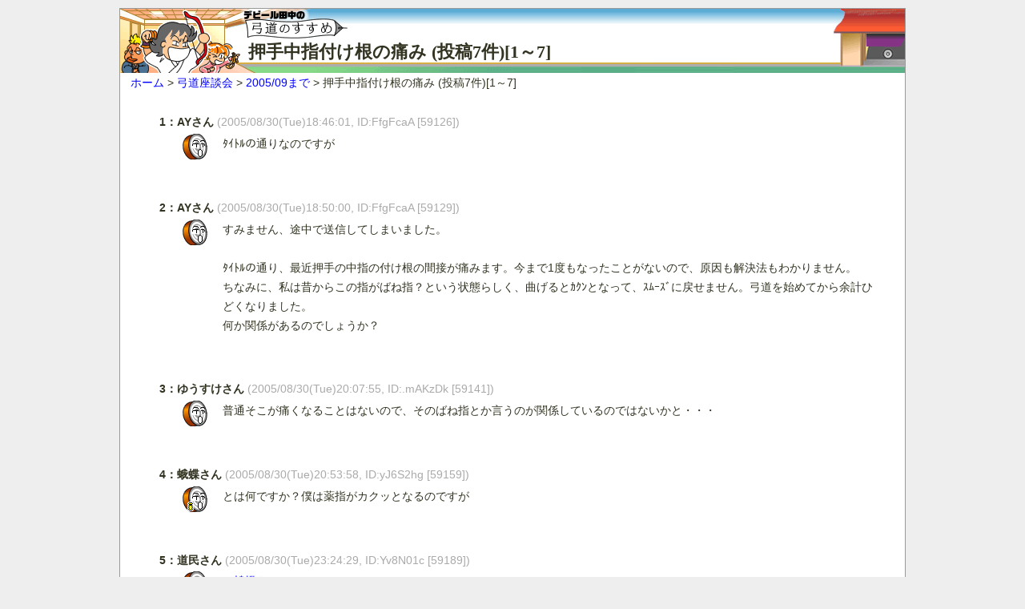

--- FILE ---
content_type: text/html
request_url: http://ecoecoman.com/kyudo/bbs200509/2005083018460195.html
body_size: 1993
content:
<!DOCTYPE html PUBLIC "-//W3C//DTD XHTML Basic 1.1//EN" "http://www.w3.org/TR/xhtml-basic/xhtml-basic11.dtd">
<html xmlns="http://www.w3.org/1999/xhtml" xml:lang="ja">
<head>
  <meta http-equiv="Content-Type" content="text/html; charset=shift_jis" />
  <meta http-equiv="Content-Script-Type" content="text/javascript" />
  <meta name="viewport" content="width=device-width, initial-scale=1.0">
  <title>押手中指付け根の痛み (投稿7件)[1～7]</title>
  <link rel="shortcut icon" type="image/x-icon" href="https://ecoecoman.com/kyudo/devi.ico" />
  <link rel="stylesheet" type="text/css" href="https://ecoecoman.com/kyudo/css2/print.css" media="print" />
  <link rel="stylesheet" type="text/css" href="https://ecoecoman.com/kyudo/css2/common.css" media="screen" title="Page" />
  <link rel="stylesheet" type="text/css" href="https://ecoecoman.com/kyudo/css2/handheld.css" media="handheld" />
  <link rel="alternate" media="handheld" href="" />
  <script src="https://ecoecoman.com/kyudo/js/drawimages.js" type="text/javascript"></script>
  <!-- Google tag (gtag.js) -->
  <script async src="https://www.googletagmanager.com/gtag/js?id=G-XHE3GMB0E3"></script>
  <script>
    window.dataLayer = window.dataLayer || [];
    function gtag(){dataLayer.push(arguments);}
    gtag('js', new Date());

    gtag('config', 'G-XHE3GMB0E3');
  </script>
</head>
<body id="bbs">
  <h1>押手中指付け根の痛み (投稿7件)[1～7]</h1>
  <hr />

  <dl>
    <dt>1：AYさん  <span class="user_info">(2005/08/30(Tue)18:46:01, ID:FfgFcaA [59126])</span></dt>
    <dd class="mato_talk">ﾀｲﾄﾙの通りなのですが<br /><br /></dd>
    <dt>2：AYさん  <span class="user_info">(2005/08/30(Tue)18:50:00, ID:FfgFcaA [59129])</span></dt>
    <dd class="mato_talk">すみません、途中で送信してしまいました。<br /><br />ﾀｲﾄﾙの通り、最近押手の中指の付け根の間接が痛みます。今まで1度もなったことがないので、原因も解決法もわかりません。<br />ちなみに、私は昔からこの指がばね指？という状態らしく、曲げるとｶｸﾝとなって、ｽﾑｰｽﾞに戻せません。弓道を始めてから余計ひどくなりました。<br />何か関係があるのでしょうか？<br /><br /></dd>
    <dt>3：ゆうすけさん  <span class="user_info">(2005/08/30(Tue)20:07:55, ID:.mAKzDk [59141])</span></dt>
    <dd class="mato_talk">普通そこが痛くなることはないので、そのばね指とか言うのが関係しているのではないかと・・・<br /><br /></dd>
    <dt>4：蛾蝶さん  <span class="user_info">(2005/08/30(Tue)20:53:58, ID:yJ6S2hg [59159])</span></dt>
    <dd class="mato_i">とは何ですか？僕は薬指がカクッとなるのですが<br /><br /></dd>
    <dt>5：道民さん  <span class="user_info">(2005/08/30(Tue)23:24:29, ID:Yv8N01c [59189])</span></dt>
    <dd class="mato_sma"><span class="reference">＞蛾蝶さん</span><br />　ばね指というのは、指を曲げようとした時に、ふつうの指ならばしなやかに曲がっていくのが、途中でかくんと曲がることだったと思います。<br /><span class="reference">＞AYさん</span><br />　知り合い（違う大学）が弓道を始めてバネ指になりました。その人に話を聞いたら、手の内に力が入りすぎていてなったそうです。そこら辺はいかがでしょうか？<br />　<br />　<br /><br /></dd>
    <dt>6：蛾蝶さん  <span class="user_info">(2005/08/30(Tue)23:38:14, ID:uGgZvGI [59194])</span></dt>
    <dd class="mato_i">僕は時々薬指がカクッとなります。なるときというのは矢張り手の内に過剰に力が入っていた次の日になっていた気がします。手の内の作り方、力みの抜き方を工夫されてみてはいかがでしょうか？<br /><span class="reference">&gt;道民様</span><br />ご説明誠にありがとうございます。僕は時々薬指がバネ指のようです。<br /><br /></dd>
    <dt>7：AYさん  <span class="user_info">(2005/08/31(Wed)00:07:14, ID:iO7VnC6 [59202])</span></dt>
    <dd class="mato_talk">みなさん、返信ありがとうございます。<br />昔から力む癖はあったのですが、6年目にして初めてなったので戸惑いました。<br />でも手の内の作り方にちょっと心当たりがあるので、明日試してみたいと思います。<br />ありがとうございました。<br /><br /></dd>
    
  </dl>
  <hr />
	
	<ul class="sectionmenu">
	　<li>固定リンク：https://ecoecoman.com/kyudo/bbs200509/2005083018460195.html</li>
	</ul>
  <p id="topicpass">
    <a href="https://ecoecoman.com/kyudo/">ホーム</a> &gt;
    <a href="https://ecoecoman.com/kyudo/bbs/">弓道座談会</a> &gt;
    <a href="https://ecoecoman.com/kyudo/bbs200509/">2005/09まで</a> &gt;
    押手中指付け根の痛み (投稿7件)[1～7]
  </p>
  
  <address>
    (c)デビール田中 : <a href="https://ecoecoman.com/kyudo/mail.html">問い合わせ</a>
  </address>
</body>
</html>



--- FILE ---
content_type: text/css
request_url: https://ecoecoman.com/kyudo/css2/common.css
body_size: 12730
content:
/*
body（章）
   |---h1第1章のタイトル（1HTMLに1つ）
   |---hr：タイトル下に区切り線
   |
   |---div（第1節：1-1）
   |      |---h2■第1節タイトル（body直下のdiv単位に1つ）
   |      |---div（第1項：1-1-1）
   |      |      |---h3：第1項タイトル（div直下のdiv単位に1つ）
   |      |      |---p：段落他
   |      |---div（第2項：1-1-2）
   |      |      |---…
   |      |---p段落他
   |      |
   |      |---ul.navi：項毎のナビゲーション
   |      |---ul.sectionmenu：項毎のナビゲーション
   |
   |---hr：節の区切り毎に区切り線
   |
   |---div（第2節：1-2）
   |      |---…
   |---hr：節の区切り毎に区切り線
   |---p：段落他
   |
   |---ul.navi：章毎のナビゲーション
   |---hr：フッター部分の区切り線
   |---ul.sectionmenu：項毎のナビゲーション
   |---ul.topicpass：パンくずリスト
   |---ul.date：更新履歴
   |---address：著作権表示/連絡先など
*/

/* ------------------------------------------------------------------ */
/* ---- 設定のクリア ------------------------------------------------ */
/* ------------------------------------------------------------------ */
*{
	padding: 0px;
	margin: 0px;
	font-style: normal;
	font-variant: normal;
	font-weight: normal;
	text-decoration: none;
}
/* input周りのborderもクリアされてしまうために、画像・オブジェクトのみ適用 */
img, object{
	border: none;
}

/* ------------------------------------------------------------------ */
/* ---- 基本構造 ---------------------------------------------------- */
/* ------------------------------------------------------------------ */
/* saple{		padding:	top[em] rigth[%] bottom[em] left[%];
				margin: 	top[em] rigth[%] bottom[em] left[%];	}*/
html{
margin:0px auto;}

body{											max-width:980px; /* margin: 10px 10% 200px 10%; */ margin: 10px auto 200px auto;}
/* body{											margin: 0%;} */
div{											margin: 0em 5% 4em 5%;}
div div{									margin: 0em 1em 2em 1em;}
blockquote {							margin: 0em 1em 2em 1em;}
p, form{									margin: 1em 1em 1em 5%;}
th,td,input,textarea {																				padding: 2px 5px 2px 5px;}
ul, ol{										margin: 1em 1em 1em 1em;}
li{												margin: 0em 0% 0em 2em;}
dl ul,
dl ol,
li ul,
li ol{										margin: 0em 0em 0em 5%;}
dl{												margin: 1em 1em 1em 5%;}
dt{												margin: 0.2em 0% 0.2em 0%;
				clear: right;}
dd{												margin: 0.2em 0% 1.2em 2em;}
p img, 
p object,
dd img, 
dd object {		float: right;}
address{									margin: 0em -1px -1px -1px;		padding: 0.5em 0px 0px 0px;		
													clear: both;	text-align: right;}
h1{			position: relative;
				height: 30px;					width: auto;
													margin: 0em 0% 1.5em 0%;			padding: 40px 80px 10px 160px;
				overflow: hidden;}
h2{												margin: 0em;									padding: 15px 30px 12px 5px;}
h3{												margin: 0em;									padding: 10px 30px 10px 5px;}
cite {			padding: 0.5em 2% 0.5em 2%;
				display: block;}
hr{			border: 1px solid #FFFFFF;
				clear: both;}

/* ------------------------------------------------------------------ */
/* ---- 検索部分のフォーマット -------------------------------------- */
/* ------------------------------------------------------------------ */

form.search {
	padding: 3px;	margin: 0em;
	border-top: 1px solid #999999;
	border-bottom: 1px solid #999999;
	text-align: center;
	background: #EEEEEE;
}
form.search p {
	margin:0em;
}
form.bbssearch {
	text-align: center;
}
/* ------------------------------------------------------------------ */
/* ---- 1枚画像の中央配置フォーマット ------------------------------- */
/* ------------------------------------------------------------------ */

p.illust {
	text-align: center;
}
p.illust img,
p.illust object{
	float: none;
	margin: 0em auto;
}
/* ------------------------------------------------------------------ */
/* ---- 複数画像のタイル配置フォーマット ---------------------------- */
/* ------------------------------------------------------------------ */
ul.figure {
	padding: 0px;
	margin: 1em 0px;
}
ul.figure li {
	position: relative;
	float: left;
	padding: 1em 0px 2em 0px;
	margin: 0px;
	display: block;
	text-align: center;
}

/* ------------------------------------------------------------------ */
/* ---- パンくずリスト ---------------------------------------------- */
/* ------------------------------------------------------------------ */
p#topicpass {
	position: absolute;
	top: 91px;
	/* left:10%; */
	left:auto;
	width: auto;
	margin: 0px;
	padding: 0em 0px 0px 1%;
}

p#language {
	position: absolute;
	top: 91px;
	width: 100%;
	right:auto;
	max-width:980px;
	margin: 0em auto;
	text-align: right;
}
	
p#language a{padding: 0em 15px 0em 0%;}
p#language a#english{
	background: url(../image/lang_en.gif) right center no-repeat;}
p#language a#japanese{
	background: url(../image/lang_ja.gif) right center no-repeat;}
	
/* ------------------------------------------------------------------ */
/* ---- テキスト設定 ------------------------------------------------ */
/* ------------------------------------------------------------------ */
body{
	font-family: "ＭＳ Ｐゴシック", Osaka, "ヒラギノ角ゴ Pro W3", sans-serif;
	font-size: 90%;		font-style: normal;	line-height: 1.3;	font-weight: normal;
}
h1, h1 span, h1 a, h1 ruby rb{
	font-family:"ＭＳ Ｐ明朝", "細明朝体", "ヒラギノ明朝 Pro W3", serif;
	font-size: 22px;											font-weight: bold;
}
h2{font-size: 120%;}
h2, h2 span, h2 a{												font-weight: bold;}
h3{font-size: 100%;}
p, form, li, 
dt, dd{										line-height: 1.7;}
dt, dt span, dt a, em,
cite, cite a:link{												font-weight: bold;}
.date, .new,
.update, .good {
	font-family: "Times New Roman", Times, serif;}
	
del {			text-decoration: line-through;}
a:active, 
a:hover {		text-decoration: underline;}
a.dic:active,
a.dic:hover {	text-decoration: none;}
	
ul{				list-style-image: url(../image/ya.gif);}
ol{				list-style-image: none;}


/* ------------------------------------------------------------------ */
/* ---- 基本配色 ---------------------------------------------------- */
/* ------------------------------------------------------------------ */
html{
	background: #eeeeee;}
body{
	border: 1px solid #999999;
	border-bottom: 1px solid #eeeeee;
	background: #ffffff url(../image/top_simple.gif) left top no-repeat;
	color: #333322;}
body.english{
	background: #ffffff url(../image/top_simple_e.gif) left top no-repeat;}
h1{	background:         url(../image/kanteki.gif) top right no-repeat;}
h2{	background: #ffffff url(../image/menubar.gif) right bottom no-repeat;}
h3{	background: #ffffff url(../image/menuba_iromato.gif) right bottom no-repeat;}
blockquote {
	border: 1px solid #9AC06B;
	background: #ECF0D0;}
cite,
cite a:link{
	background: #9AC06B;	color: #577632;}
input,
textarea{
	background: #eeeeee none;
	border:1px solid #999999}
input:focus,
textarea:focus{
	background: #fffcfc none;}
input.button{
	background: #666666 url(none);	color: #FFFFFF;
	border:2px outset #999999}
address{
	background: #eeeeee url(../image/bg_address.gif) no-repeat left top;}
	
span.date {		color: #999999;}
span.new{		color: #FF3300;}
span.update{	color: #336699;}
span.good{		color: #FF3300;}
span.required{		color: #FF3300;}

a:link {		color: #0000FF;}
a:visited {		color: #663399;}
a:active, 
a:hover {		color: #FF0000;}

a.dic{								background: #FFFFCC;	cursor: help;}
a.dic:link,
a.dic:visited {	color: #333322;}
a.dic:active,
a.dic:hover {	color: #333322;		background: #FFFF66;}
/* ------------------------------------------------------------------ */
/* ---- table ------------------------------------------------------- */
/* ------------------------------------------------------------------ */
table{			margin: 0.5em auto 1em auto;
				border-collapse: collapse;}
caption{		margin: 0em auto 0em auto;}

table{			border: 1px solid #999999;}
th{				border: 1px solid #999999;	background: #EEEEEE;}
td{				border: 1px solid #999999;	background: #FFFFFF;}
tfoot th{									background: #94B0B8;}
tfoot td{									background: #DDDDDD;}
tr.total th {								background: #B6CACF;}
tr.total td {								background: #DDDDDD;}
tr:hover td{								background: #FFCC00;}
tr td:hover {									background: #FF9900;}
tr:hover th {								background: #FF9900;}
	
th, td{			text-align: center;}
th{				white-space: pre;}
tfoot th{		font-weight: bold;}
tfoot td{		font-weight: bold;}

/* ------------------------------------------------------------------ */
/* ---- div バリエーション：章立てのメニュー ------------------------ */
/* ------------------------------------------------------------------ */
ul.sectionmenu{
	padding: 0.4em 1% 0.4em 1%;
	margin: 0em;
	text-align: right;
	background: #eeeeee url(../image/bg_sectionmenu.gif) no-repeat left top;
	clear: both;
}
ul.sectionmenu li{
	padding: 2px 5px;
	margin: 0em;
	display: inline;
	background: url(../image/partition.gif) no-repeat left top;
}
ul.sectionmenu li:first-child{
	background: none;
}

/* ------------------------------------------------------------------ */
/* ---- div バリエーション：ページ毎のナビゲーション ---------------- */
/* ------------------------------------------------------------------ */
ul.navi{
	padding: 0.4em 1% 0.4em 1%;		margin: 0em;
	text-align: center;
	list-style-image: none;
}
ul.navi li{
	padding: 2px 5px;				margin: 0em;
	display: inline;
	font-weight: bold;
}
ul.navi li a{
	font-weight: normal;
}
ul.navi li a.prev{
	padding: 0em 16px 0em 0%;
	background: url(../image/ya_back.gif) right top no-repeat;
}
ul.navi li a.next{
	padding: 0em 0% 0em 16px;
	background: url(../image/ya.gif) left top no-repeat;
}

/* ------------------------------------------------------------------ */
/* ---- div バリエーション：導入の概要 ------------------------------ */
/* ------------------------------------------------------------------ */
div#lead {
	margin: 0em 5% 1em 5%;
	border: 1px solid #999900;
	background: #ECF0D0;
}
div#lead h2{
	display: none;
}

/* ------------------------------------------------------------------ */
/* ---- div バリエーション：注意書き -------------------------------- */
/* ------------------------------------------------------------------ */
div#attention {
	border: 2px solid #000000;
	color: #000000;
}
div#attention h2 {
	padding: 0.5em 2% 0.5em 2%;			margin: 0px;
	border-bottom: 2px solid #000000;
	color: #FFFFFF;
	background: #FF0000;
}

/* ------------------------------------------------------------------ */
/* ---- div バリエーション：目次(Table Of Contents) ----------------- */
/* ------------------------------------------------------------------ */
div#toc {
	padding: 0px;						margin: 0em 5% 2em 5%;
	border-right: 1px solid #999999;
	border-bottom: 1px solid #999999;
	border-left: 1px solid #999999;
	background: #eeeeee url(../image/bg_sectionmenu.gif) no-repeat left top;
}
div#toc h2 {
	padding: 0.2em 2% 0.2em 5px;		margin: 0px;
	font-size: 100%;
	background: url(none);
}
div#toc ul {
										margin: 1em 1em 1em 1em;
	font-size: small;
	list-style-image: none;
	list-style-type: none;
}
div#toc ul li {							margin: 0px;}
div#toc ul.sectionmenu {				margin: 0px;}

/* ------------------------------------------------------------------ */
/* ---- 漢字 -------------------------------------------------------- */
/* ------------------------------------------------------------------ */
span.kanji img{
	float: none;
	height: 1.1em;					width: 1.1em;
	padding: 0px;					margin: 1px;
	vertical-align: middle;
}
span.icon img{
	float: none;
	height: 16px;					width: 16px;
	padding: 0px;					margin: 1px;
	vertical-align: middle;
}


/* ------------------------------------------------------------------ */
/* ---- 各リスト ---------------------------------------------------- */
/* ------------------------------------------------------------------ */

/* ア、イ、ウ… */
ol.katakana{ list-style-type:katakana;}

/* [1], [2], [3]… */
ol.bracketNumber{
	counter-reset:number;
	list-style-type:none;
}
ol.bracketNumber>li:before{
	counter-increment:number;
	content: "[" counter(number) "]  ";
}

/* (1), (2), (3)… */
ol.parenNumber{
	counter-reset:number;
	list-style-type:none;
}
ol.parenNumber>li:before{
	counter-increment:number;
	content: "(" counter(number) ")  ";
}

/* 1), 2), 3)… */
ol.rightparenNumber{
	counter-reset:number;
	list-style-type:none;
}
ol.rightparenNumber>li:before{
	counter-increment:number;
	content: counter(number) ")  ";
}

/* ①, ②, ③… */
ol.circleNumber{
	counter-reset:number;
	list-style-type:none;
}
ol.circleNumber>li:first-child:before { content: "\2460　";}
ol.circleNumber>li:first-child+li:before { content: "\2461　";}
ol.circleNumber>li:first-child+li+li:before { content: "\2462　";}
ol.circleNumber>li:first-child+li+li+li:before { content: "\2463　";}
ol.circleNumber>li:first-child+li+li+li+li:before { content: "\2464　";}
ol.circleNumber>li:first-child+li+li+li+li+li:before { content: "\2465　";}
ol.circleNumber>li:first-child+li+li+li+li+li+li:before { content: "\2466　";}
ol.circleNumber>li:first-child+li+li+li+li+li+li+li:before { content: "\2467　";}
ol.circleNumber>li:first-child+li+li+li+li+li+li+li+li:before { content: "\2468　";}
ol.circleNumber>li:first-child+li+li+li+li+li+li+li+li+li:before { content: "\2469　";}

ol.circleNumber>li:first-child+li+li+li+li+li+li+li+li+li+li:before { content: "\246A　";}
ol.circleNumber>li:first-child+li+li+li+li+li+li+li+li+li+li+li:before { content: "\246B　";}
ol.circleNumber>li:first-child+li+li+li+li+li+li+li+li+li+li+li+li:before { content: "\246C　";}
ol.circleNumber>li:first-child+li+li+li+li+li+li+li+li+li+li+li+li+li:before { content: "\246D　";}
ol.circleNumber>li:first-child+li+li+li+li+li+li+li+li+li+li+li+li+li+li:before { content: "\246E　";}
ol.circleNumber>li:first-child+li+li+li+li+li+li+li+li+li+li+li+li+li+li+li:before { content: "\2470　";}
ol.circleNumber>li:first-child+li+li+li+li+li+li+li+li+li+li+li+li+li+li+li+li:before { content: "\2471　";}
ol.circleNumber>li:first-child+li+li+li+li+li+li+li+li+li+li+li+li+li+li+li+li+li:before { content: "\2472　";}
ol.circleNumber>li:first-child+li+li+li+li+li+li+li+li+li+li+li+li+li+li+li+li+li+li:before { content: "\2473　";}
ol.circleNumber>li:first-child+li+li+li+li+li+li+li+li+li+li+li+li+li+li+li+li+li+li+li:before { content: "\2474　";}

/* ------------------------------------------------------------------ */


#shop dd img,
#bbs dd img{
	float: none;
}
/*　投稿コード用 */

span.map{
	float: right;
}
span.map img{
	float: none;
}
.map div{
	padding: 0px;
	margin: 0px;
}


#home hr, #blog hr{
	clear: none;
}

#unei dt,
#dictionary dt, #event dt, #book dt, #shop dt, #info dt, #dojo dt,
#bbs #form dt, #tsushin #form dt, #mail #form dt,
#attention dt,
blockquote dl dt{
	float: left;
	clear: left;
	width: 9em;
	margin: 0em 0% 0.6em 0%;
	/*追加
	border:1px solid black;
	*/
}
#bbs #form dt, #tsushin #form dt, #mail #form dt{
	text-align:right;
}
#bbs #form .help{
	float: right;
}
#unei dd,
#dictionary dd, #event dd, #book dd, #shop dd, #info dd,  #dojo dd,
#bbs #form dd, #tsushin #form dd, #mail #form dd, 
#attention dd,
blockquote dl dd{
	margin: 0em 0% 0.6em 10em;
	/*追加
	border:1px solid black;
	*/
}

#dictionary dd ul,	#dictionary dd ol,
#event dd ul,		#event dd ol {
	margin: 0em 0% 0em 0%;
}



/* ------------------------------------------------------------------ */
/* ---- ID for Home用 ----------------------------------------------- */
/* ------------------------------------------------------------------ */
#home {
	background-image: url(../image/top.gif);
}
#home.english {
	background-image: url(../image/top_e.gif);
}
#home h1 img{
	height: 0px;
	width: 0px;
	overflow: hidden;
}
#home h2 {
	display: none;
}
#home div {
	float: left;
	width: 47%;
	margin: 0px 1% 0px 0%;
}
#home div div{
	float: none;
	width: 90%;
	margin: 0px 5% 2em 5%;
}
#home div#lead {
	float: right;
}

div#banner{
	margin: 0em;
}

#home ul.figure{
	width: 300px;
	margin: 0em auto;
}
#home ul.figure li a {
	height: 1em;
	width: 88px;
	padding: 30px 5px 0px 5px;
	font-size: x-small;
	display: block;
	text-align: center;
	background-position: center top;
	background-repeat: no-repeat;
}
#xhtml {
	background: url(../image/valid-xhtml10.gif) center top no-repeat;}
#css {
	background: url(../image/valid-css.gif) center top no-repeat;}
#flash {
	background: url(../image/get_flash_player.gif) center top no-repeat;}
#kyudonosusume {
	background: url(../image/kyudo_no_susume.gif) center top no-repeat;}
#soyakyugu {
	background: url(../image/soyakyugu.gif) center top no-repeat;}
#twitterbanner {
	background: url(../image/twitterbanner.gif) center top no-repeat;}


div#google h2{
	display: none;
}
div#google form{
	width: 282px;
	padding: 10px;
	margin: 0em auto;
	border: 1px solid #999999;
	display: block;
	background: #EEEEEE;
}
input#googlesearch{
	background: #FFFFFF url(../image/google.gif) left top no-repeat;
}
input#googlesearch:focus{
	background-image: none;
}


/*  --------　表紙画像用ID　--------　 */
#hyoushi {
	padding: 0px;
	margin: 0px;
	border: none;
	text-align: center;
	background-color: #ffffff;
	background-image: none;
}


/* ------------------------------------------------------------------ */
/* ---- ID for タイル状メニュー向け(弓辞書、弓道蔵書、弓の動作解説--- */
/* ------------------------------------------------------------------ */
#tile_index ul.figure li{
	margin:0px;
	padding:0px;
}
#tile_index ul.figure li a{
	height: 1.5em;
	width: 142px;
	padding: 200px 0px 0em 0px;
	/* margin:3px; */
	margin:0px 0px 1.5em 0px;
	border:1px solid #ffffff;
	display: block;
	background-position: center top;
	background-repeat: no-repeat;
	overflow: hidden;
	white-space: nowrap;
	text-overflow: ellipsis;
	-webkit-text-overflow: ellipsis;
	border-radius:1px;
	-webkit-transition: 0.2s linear;
	-moz-transition: 0.2s linear;
	transition: 0.2s linear;
}
#tile_index ul.figure li a:hover,
#tile_index ul.figure li a:active,
#tile_index ul.figure li a:focus{
	border:1px solid #ffcc66;
	background-color:#ffcc66;
	/* box-shadow: 0px 0px 3px 3px #ffcc66; */
}

/* ------------------------------------------------------------------ */
/* ---- ID for チャット --------------------------------------------- */
/* ------------------------------------------------------------------ */
#hikae input#mess{
	width: 30em;
}



/* ------------------------------------------------------------------ */
/* ---- ID for 射法説明用 ------------------------------------------- */
/* ------------------------------------------------------------------ */
#shahou .figure_list {
	list-style-image: none;
	list-style-type: none;
}
#shahou .figure li{
	padding: 240px 10px 2em 10px;
	width: 180px;
	height: 11em; /* 6文字分の高さを想定、line-height:1.7 なので、6em×1.7 ≒ 11em　*/
	text-align: left;
	color: #333333;
	font-size:80%;
}
#shahou .figure li img {
	position: absolute;
	left: 0px;
	top: 30px;
}

ul.figure:after{
	clear: both;
	height: 0;
	visibility: hidden;
	display: block;
	content: ".";
}
.figure .count, .figure .count_busha{
	position: absolute;
	left: 10px;
	top: 0px;
	width: 5ex;
	padding: 12px 4px;
	z-index: 1;
	border: 2px solid #FFCC66;
	font: normal normal bolder 16px/16px Geneva, Arial, Helvetica, sans-serif;
	color: #FFFFFF;
	background: #FF9933 url(../image/count_bg.gif) left top no-repeat;
}
.figure .count_busha{
	border: 4px double #6666FF;
	background-color: #6666FF;
}
/* ------------------------------------------------------------------ */
/* ---- ID for ポップアップ辞書用 ----------------------------------- */
/* ------------------------------------------------------------------ */
div#popup{
	position: absolute;
	width: 220px;
	z-index: 100;
	display: block;
	background: url(../image/popup_bg.gif) no-repeat center bottom;
}
div#popup h2{
	width: auto;
	padding: 3px;
	border-bottom: 1px solid #666666;
	background: url(../image/popup_h2_bg.gif) no-repeat center top;
}
div#popup h2, div#popup h2 span{
	font-size: 100%;
	font-weight: bold;
}
div#popup p{
	margin: 10px;
	font-size: small;
	line-height: 1.2;
}
div#popup img{
	padding: 0px;
}
iframe.dictionary{
	visibility: hidden;
	display: none;
}
/* 辞書テスト用 */
div#kyudo_yougo div{
	float: left;
	height: 220px;
	width: 350px;
	margin: 0em 0%;
	overflow: hidden;
	clip: rect(50px,auto,auto,50px);
	border: 1px solid black;
	background-color: #eeeeee;
}
div#kyudo_yougo p{
	margin: 1em 2px;
}
div#kyudo_yougo p .illust{
	margin: 0px;
}
div#kyudo_yougo h3{
	padding: 0px;
	margin: 0px;
	background-color: #FFFF66;
	background-image: none;
}

/* ------------------------------------------------------------------ */
/* ---- ID for リンク集 --------------------------------------------- */
/* ------------------------------------------------------------------ */

#link div#category ul{
	padding: 0px;
	margin: 0px;
}
#link div#category ul li{
	float: left;
	width: 30%;
	margin-bottom: 10px;
	display: block;
}
#link div#category ul li ul{
	padding: 0px;
	margin: 0px;
}
#link div#category li li{
	float: none;
	clear: none;
	width: 90%;
	font-size: small;
	display: inline;
}
#link div#pickup{
	float: right;
	width: 30%;
	margin-top: 50px;
	margin-bottom: 150px;
	border: 1px solid #999999;
	display: block;
}
#link div#pickup h2 {
	display: none;
}
#link #credit{
	font-size: x-small;
	text-align: center;
}

/* ------------------------------------------------------------------ */
/* ---- ID for 通信射会 --------------------------------------------- */
/* ------------------------------------------------------------------ */
#tsuushin dt img{
	float: right;
	padding: 3px;
}

#tsuushin dt{
	clear: both;
}


/* ------------------------------------------------------------------ */
/* ---- ID for 辞書メニューページ ----------------------------------- */
/* ------------------------------------------------------------------ */
#dictionary_menu div{
	float: left;
	width: 31%;
	padding: 0em 0% 0em 0%;
	margin: 0em;
	margin: 1em 0em 1em 1em;
}
#dictionary_menu div ul li{
	margin: 0em 0% 0.4em 0px;
	line-height: 1.4;
	list-style-image: none;
	list-style-type:disc;
}
#dictionary_menu div ul li ul li{
	list-style-type:circle;
}
#dictionary_menu div ul li ul li ul li{
	list-style-type:square;
}
						
/* ------------------------------------------------------------------ */
/* ---- ID for BBS -------------------------------------------------- */
/* ------------------------------------------------------------------ */

#bbs #toc h2 {	display:none}
#bbs #toc ul {
	clear: both;
}

#bbs #toc ul.submenu{
	height: 2em;
	padding: 0px;
	margin: 0px 0px 0px -1px;
	background: #999999;
}
#bbs #toc ul.submenu li{
	float: left;
	width: 24.9%;
	padding: 0px;
	margin: 0px;
	line-height: 2;
	text-align: center;
}
#bbs #toc ul.submenu li a {
	height: 2em;
	color: #FFFFFF;
	display: block;
	background: url(../image/bg_submenu_off.gif) left top no-repeat;
}

#bbs #toc ul.submenu li span#current {
	height: 2em;
	font-weight: bold;
	display: block;
	background: #eeeeee url(../image/bg_submenu_current.gif) left top no-repeat;
}
#bbs #toc .submenu li a:hover,
#bbs #toc ul.submenu li a.old:hover{
	color: #000000;
	background: url(../image/bg_submenu_on.gif) left top no-repeat;
}

#bbs ul.thredlist li {
	display: block;
	float: left;
	width: 33%;
	margin: 0px;
	padding: 0px 0px 5px;
	font-size: small;
}

#bbs .sectionmenu .pagelist span{
	border: 1px solid #336699;
	color: #FFFFFF;
	background: #6699CC;
}


#bbs form .matogao {
	float: left;
	width: 32px;
	display: block;
	text-align: center;
}
#bbs form .matogao img{
	padding: 0px;
	margin: 0px;
}
#bbs .reference {
	color: #0000FF;
	background-color: #FFFFFF;
}
#bbs .details,
#bbs .user_info,
#bbs .user_info2{
	font-weight: normal;
	color: #AAAAAA;
}
#bbs .user_info2{
	font-size: x-small;
}

/* ------------------------------------------------------------------ */
/* ---- ID for item ------------------------------------------------- */
/* ------------------------------------------------------------------ */
#item .figure{
	clear: both;
	margin: 0px 0px 0px 100px;
}
#item .figure li{
	height: 200px;
	width: 170px;
	margin: 4px;
	display: block;
	text-align: center;
}
#item .figure li img{
	padding: 3px;
	border: 1px solid #cccccc;
}

#item .figure li a:hover{
	position: absolute;
	right: -10px;
	bottom: 0px;
	padding: 2px;
	background-color: #FFFFFF;
}
#item .figure li a:hover img{
	height: auto;
	width: auto;
	z-index: 100;
	max-width: 320px;
	text-decoration: none;
	background-color: #FFFFFF;
}

/* ------------------------------------------------------------------ */
/* ---- ID for blog ------------------------------------------------- */
/* ------------------------------------------------------------------ */


#blog div {
	float: left;
	width: 60%;
	margin: 0px 0% 4em 2%;
}
#blog div div {
	float: none;
	width: auto;
	margin: 0px 5% 2em 5%;
}
#blog div#navigation {
	float: right;
	width: 30%;
	margin: 0px 0% 4em 0%;
	font-size: small;
}
#blog #navigation h2{
	display: none;
}

#blog #navigation #month ul{
	height: 20em;
	overflow: auto;
}
/* カレンダー設定 */
table#calender {
	width: 95%;
	font-size: 75%;
}
table#calender th {
	width: 14%;
	font-weight: normal;
}
table#calender td {
	width: 14%;
	padding: 1px;
}
table#calender td a {
	display: block;
	background-color: #FFCC66;
}
table#calender th#sun {
	color: #FF0000;
}
table#calender th#sat {
	color: #0000FF;
}

/* ------------------------------------------------------------------ */
/* ---- ID for 弓道活劇 --------------------------------------------- */
/* ------------------------------------------------------------------ */
dl.movie_list dd{
	padding: 0px 170px 80px 0px;
	margin-bottom: 10px;
	background-position: right top;
	background-repeat: no-repeat;
}

#zasha{	background-image: url("../movie/image/zasha.gif");}
#risha{	background-image: url("../movie/image/risha.gif");}
#zasha_5nin_shinsa{	background-image: url("../movie/image/zasha_5nin_shinsa.gif");}
#zasha_5nin_shinsa_chukousei{	background-image: url("../movie/image/zasha_5nin_shinsa_chukousei.gif");}
#zasha_5nin_shinsa_risha_1st{	background-image: url("../movie/image/zasha_5nin_shinsa_risha_1st.gif");}
#zasha_5nin_shinsa_risha_2nd{	background-image: url("../movie/image/zasha_5nin_shinsa_risha_2nd.gif");}
#zasha_5nin_shinsa_risha_5th{	background-image: url("../movie/image/zasha_5nin_shinsa_risha_5th.gif");}
#zasha_5nin_kyougi{	background-image: url("../movie/image/zasha_5nin_kyougi.gif");}
#zasha_5nin_kyougi_2te_kani{	background-image: url("../movie/image/zasha_5nin_kyougi_2te_kani.gif");}
#zasha_5nin_kyougi_2te_tsujo{	background-image: url("../movie/image/zasha_5nin_kyougi_2te_tsujo.gif");}
#shitsu_yumi{	background-image: url("../movie/image/shitsu_yumi.gif");}
#shitsu_ya{	background-image: url("../movie/image/shitsu_ya.gif");}
#shitsu_tsuru{	background-image: url("../movie/image/shitsu_tsuru.gif");}
#taihai_shajo{	background-image: url("../movie/image/taihai_shajo.gif");}
#nyujo{	background-image: url("../movie/image/nyujo.gif");}
#taijo{	background-image: url("../movie/image/taijo.gif");}
/* ------------------------------------------------------------------ */
/* ---- ID for book ------------------------------------------------- */
/* ------------------------------------------------------------------ */
div#entries div,
div#ranking div{
	float: left;
	width: 49%;
	margin: 1px;
	background: url(none);
}
div#entries:after,
div#ranking:after{/*clear*/
    content : "";
    display : block;
    height : 0;
    clear : both;
}
div.ichiran div ul,
div#contents2 div ul,
div#entries div ul,
div#ranking div ul{
	margin: 1em 1em 1em 1em;
	list-style-image: none;
	list-style-type: disc;
}
div.ichiran div li,
div#contents2 div li,
div#ranking div li{
	margin:  0em 0% 0em 1em;
}
div.ichiran div li ul,
div.ichiran div li ol,
div#contents2 div li ul,
div#contents2 div li ol,
div#entries div ul li ul,
div#ranking div ul li ul{
	margin:  0em 0% 0em 1em;
}

div.ichiran div,
div#contents2 div{
	columns:20em auto;
	-moz-columns:20em auto;
	-webkit-columns:20em auto;
	
	column-rule: 1px dashed #999999;
	-moz-column-rule: 1px dashed #999999;
	-webkit-column-rule: 1px dashed #999999;
}

/* ------------------------------------------------------------------ */
/* ---- ID for ツリー表示 ----------------------------------------- */
/* ------------------------------------------------------------------ */

.treeView { margin-left:0px;}
.treeView, .treeView ul{list-style-image: none; list-style-type:none;}
.treeView li { background: url(../image/treeview-line.gif) 0 0 no-repeat;}
.treeView li:last-child { background-position: 0 -1766px;}
.treeView >li:first-child { background-image:none; }
.treeView li{ text-indent: 20px;}

/* ------------------------------------------------------------------ */
/* ---- ID for 弓道競技運営要領 ----------------------------------------- */
/* ------------------------------------------------------------------ */


#unei .twoColumnsDl dt{float:none; margin: 0.2em 0% 0.2em 0%;	width:auto; clear:all;}
#unei .twoColumnsDl dd{float:none; margin: 0.2em 0% 1.2em 30px;}
#unei .twoColumnsDl dd>div{float:left; margin:0px 1%; width:48%;}
#unei .twoColumnsDl ul{ list-style-type:none; list-style-image:none;}

#unei .shikitenUnko span{ float:right;}
#unei .shikitenUnko li{		clear:both;}





/* ------------------------------------------------------------------ */
/* ---- ID for 弓の動作解説 ----------------------------------------- */
/* ------------------------------------------------------------------ */
#toshu{					background-image: url("../howto/image/toshu_12.gif");}
#gomu{					background-image: url("../howto/image/gomu_13.gif");}
#subiki{				background-image: url("../howto/image/subiki_17.gif");}
#makiwara_renshu{		background-image: url("../howto/image/makiwara_B05.gif");}
#rissha_1te {			background-image: url("../howto/image/rissha_H09.gif");}
#rissha_2te {			background-image: url("../howto/image/rissha_A11.gif");}
#zasha_1te {			background-image: url("../howto/image/zasha_H11.gif");}
#zasha_2te {			background-image: url("../howto/image/zasha_A24.gif");}
#old_rissha {			background-image: url("../howto/image/Hassetsu60.GIF");}

/* ------------------------------------------------------------------ */
/* ---- ID for 弓辞書一覧 ------------------------------------------- */
/* ------------------------------------------------------------------ */
#j_alphabet_000{					background-image: url("../dictionary/image/j_alphabet_000.gif");}
#j_alphabet_100{					background-image: url("../dictionary/image/j_alphabet_100.gif");}
#j_alphabet_200{					background-image: url("../dictionary/image/j_alphabet_200.gif");}
#j_alphabet_300{					background-image: url("../dictionary/image/j_alphabet_300.gif");}
#j_alphabet_400{					background-image: url("../dictionary/image/j_alphabet_400.gif");}
#j_alphabet_500{					background-image: url("../dictionary/image/j_alphabet_500.gif");}
#j_alphabet_600{					background-image: url("../dictionary/image/j_alphabet_600.gif");}
#j_alphabet_700{					background-image: url("../dictionary/image/j_alphabet_700.gif");}
#j_alphabet_800{					background-image: url("../dictionary/image/j_alphabet_800.gif");}
#j_alphabet_900{					background-image: url("../dictionary/image/j_alphabet_900.gif");}

#c_yumi{									background-image: url("../dictionary/image/720_yumi.gif");}
#c_tsuru{									background-image: url("../dictionary/image/320_tsuruwa.gif");}
#c_ya{										background-image: url("../dictionary/image/700_ya.gif");}
#c_yugake{								background-image: url("../dictionary/image/610_mitsu_gake.gif");}
#c_mato{									background-image: url("../dictionary/image/100_kasumi_mato.gif");}
#c_karada{								background-image: url("../dictionary/image/140_koko.gif");}
#c_shahou{								background-image: url("../dictionary/image/201_zasha.gif");}
#c_dantai{								background-image: url("../dictionary/image/140_kokusai_kyudo_renmei.gif");}
#c_kisoku{								background-image: url("../dictionary/image/200_saiten_sei.gif");}
#c_shisetsu{							background-image: url("../dictionary/image/600_makiwara.gif");}
/* ------------------------------------------------------------------ */
/* ---- ID for 書籍画像 --------------------------------------------- */
/* ------------------------------------------------------------------ */

/* ---------------------------一般書籍（写真図解多め中級向け）-------------------------- */
#katsu_kyudo_hyappatsu_hyakuchu{	background-image: url("../book/image/general_katsu_kyudo_hyappatsu_hyakuchu.jpg");}
#katsu_kyudo_saikyo_no_kotsu{	background-image: url("../book/image/general_katsu_kyudo_saikyo_no_kotsu.jpg");}
#kyudo_kihon_to_joutatsuhou{	background-image: url("../book/image/general_kyudo_kihon_to_joutatsuhou.jpg");}
#hajimete_no_kyudo{	background-image: url("../book/image/general_hajimete_no_kyudo.jpg");}

/* ---------------------------一般書籍（初級～中級）-------------------------- */
#daikatsuyakudekiru_kyudo{	background-image: url("../book/image/general_daikatsuyakudekiru_kyudo.jpg");}
#katsu_kyudo{	background-image: url("../book/image/general_katsu_kyudo.jpg");}
#kyudo_perfect_master{	background-image: url("../book/image/general_kyudo_perfect_master.jpg");}
#hiden_201104{	background-image: url("../book/image/general_hiden_201104.jpg");}
#tora_no_maki{	background-image: url("../book/image/general_tora_no_maki.jpg");}
#kakujitsu_ni_jotatsu{	background-image: url("../book/image/general_kakujitsu_ni_jotatsu.jpg");}
#kihon_no_kyudo{		background-image: url("../book/image/general_kihon_no_kyudo.jpg");}
#motto_umakunaru_kyudo{			background-image: url("../book/image/general_motto_umakunaru_kyudo.jpg");}
#gijutsu_to_riron{	background-image: url("../book/image/general_gijutsu_to_riron.jpg");}
#gijutsu_to_riron2{	background-image: url("../book/image/general_gijutsu_to_riron2.jpg");}
#shoshinsha_no{			background-image: url("../book/image/general_shoshinsha_no.jpg");}
#waza_wo_kiwameru{		background-image: url("../book/image/general_waza_wo_kiwameru.jpg");}
#minna_no_kyudo{		background-image: url("../book/image/general_minna_no_kyudo.jpg");}
#umakunaru_kyudo {		background-image: url("../book/image/general_umakunaru_kyudo.jpg");}
#yumihitosuji {			background-image: url("../book/image/general_yumihitosuji.jpg");}
#kyudo_no_susume {		background-image: url("../book/image/general_kyudo_no_susume.jpg");}
#kyudo {				background-image: url("../book/image/general_kyudo.jpg");}
#kyudo_nyumon {			background-image: url("../book/image/general_kyudo_nyumon.jpg");}
#shashin_to_zukai {		background-image: url("../book/image/general_shashin_to_zukai.jpg");}
#kyudo_the_essence{		background-image: url("../book/image/general_kyudo_the_essence.jpg");}


/* ---------------------------一般書籍（小中学生向け）-------------------------- */
#shounen_kyudo {	background-image: url("../book/image/general_shounen_kyudo.jpg");}

/* ---------------------------一般書籍（中級～上級）-------------------------- */
#kyugu_no_zatsugaku{	background-image: url("../book/image/general_kyugu_no_zatsugaku.jpg");}
#yudansha_no_kyudo{		background-image: url("../book/image/general_yudansha_no_kyudo.jpg");}
#yudoru_kokoro{			background-image: url("../book/image/general_yudoru_kokoro.jpg");}
#kyudo_dokuhon{			background-image: url("../book/image/kyudo_dokuhon.jpg");}
#shousai_kyudo{			background-image: url("../book/image/general_shousai_kyudo.jpg");}
#kyudo_shido{			background-image: url("../book/image/general_kyudo_shido.jpg");}
#hokan_kyudo_zanmai{			background-image: url("../book/image/general_hokan_kyudo_zanmai.jpg");}
#kyudo_zanmai{			background-image: url("../book/image/general_kyudo_zanmai.jpg");}
#kata_no_kansei{		background-image: url("../book/image/general_kata_no_kansei.jpg");}
#kouyougasane{			background-image: url("../book/image/general_kouyougasane.jpg");}

/* ---------------------------小笠原流-------------------------- */
#budo_no_reiho{											background-image: url("../book/image/general_budo_no_reiho.jpg");}
#ogasawraryu_yumitorei_no_kokoro{		background-image: url("../book/image/general_ogasawraryu_yumitorei_no_kokoro.jpg");}
#ogasawraryu_reiho_nyumon{					background-image: url("../book/image/general_ogasawraryu_reiho_nyumon.jpg");}
#reigi_to_saho{											background-image: url("../book/image/general_reigi_to_saho.jpg");}
#nihonjin_no_karada{								background-image: url("../book/image/general_nihonjin_no_karada.jpg");}
#ichiryujin_no_reiho{								background-image: url("../book/image/general_ichiryujin_no_reiho.jpg");}
#dvd_ichiryujin_no_reiho{						background-image: url("../book/image/dvd_ichiryujin_no_reiho.jpg");}
/* ---------------------------日置流---------------------------- */
#hekiryu_insaiha_hosha_kyohon {	background-image: url("../book/image/general_hekiryu_insaiha_hosha_kyohon.jpg");}
#esetsu_kyudo {			background-image: url("../book/image/general_esetsu_kyudo.jpg");}
#yasashiku_oshieru {	background-image: url("../book/image/general_yasashiku_oshieru.jpg");}
#yasashiku_oshieru_shin {	background-image: url("../book/image/general_yasashiku_oshieru_shin.jpg");}
#joutatsu_book{			background-image: url("../book/image/general_joutatsu_book.jpg");}
#bizenheki{				background-image: url("../book/image/general_bizenheki.jpg");}
#heki_no_genryu{		background-image: url("../book/image/general_heki_no_genryu.jpg");}
#heki_no_genryu_2{	background-image: url("../book/image/general_heki_no_genryu_2.jpg");}
/* ---------------------------正法流---------------------------- */
#yumi_no_michi{			background-image: url("../book/image/general_yumi_no_michi.jpg");}
#shado_no_hito{			background-image: url("../book/image/general_shado_no_hito.jpg");}
#kyudo_irohakun{		background-image: url("../book/image/general_kyudo_irohakun.jpg");}

/* ---------------------------一般書籍（読み物・歴史）-------------------------- */
#tamago_wo_motsuyoni{		background-image: url("../book/image/general_tamago_wo_motsuyoni.jpg");}
#nihon_no_kyujutsu{		  background-image: url("../book/image/general_nihon_no_kyujutsu.jpg");}
#katsutame{							background-image: url("../book/image/general_katsutame.jpg");}
#shitei_mondo{					background-image: url("../book/image/general_shitei_mondo.jpg");}
#issha_zetsumei{				background-image: url("../book/image/general_issha_zetsumei.jpg");}
#shadogeijutsu{					background-image: url("../book/image/general_shadogeijutsu.jpg");}
#meijinden{							background-image: url("../book/image/general_meijinden.jpg");}
#reizen_awakenzo{				background-image: url("../book/image/general_reizen_awakenzo.jpg");}
#kyudo_sonomiryoku{			background-image: url("../book/image/general_kyudo_sonomiryoku.jpg");}

/* ---------------------------一般の書籍（非売品）-------------------------- */
#kyudo_gairon{			background-image: url("../book/image/general_kyudo_gairon.jpg");}
#shahou_to_yugake{		background-image: url("../book/image/general_shahou_to_yugake.jpg");}
/* ---------------------------一般の書籍（絶版）-------------------------- */
#gendaikyudo01{	background-image: url("../book/image/general_gendaikyudo01_2.jpg");}
#gendaikyudo02{	background-image: url("../book/image/general_gendaikyudo02_2.jpg");}
#gendaikyudo03{	background-image: url("../book/image/general_gendaikyudo03_2.jpg");}
#gendaikyudo04{	background-image: url("../book/image/general_gendaikyudo04_2.jpg");}
#gendaikyudo05{	background-image: url("../book/image/general_gendaikyudo05_2.jpg");}
#gendaikyudo06{	background-image: url("../book/image/general_gendaikyudo06_2.jpg");}
#gendaikyudo07{	background-image: url("../book/image/general_gendaikyudo07_2.jpg");}
#watashi{				background-image: url("../book/image/general_watashi.jpg");}
#nihon_budo_taikei{		background-image: url("../book/image/general_nihon_budo_taikei.jpg");}
/* ---------------------------DVD------------------------------ */
#chichan{		background-image: url("../book/image/dvd_chichan.jpg");}
#fuyuzora{		background-image: url("../book/image/dvd_fuyuzora.jpg");}
#toki_wo_kakeru{		background-image: url("../book/image/dvd_toki_wo_kakeru.jpg");}
#aiko_16sai{		background-image: url("../book/image/dvd_aiko_16sai.jpg");}

/* ---------------------------マンガ単品------------------------------ */
#mezumezu{			background-image: url("../book/image/comic_mezumezu.jpg");}
#prikyu{			background-image: url("../book/image/comic_prikyu.jpg");}
#seishun{			background-image: url("../book/image/comic_seishun.jpg");}
#hoshi{				background-image: url("../book/image/comic_hoshi.jpg");}
#kyudoshi_damashi{	background-image: url("../book/image/comic_kyudoshi_damashi.jpg");}
#sanjusan_gendo{	background-image: url("../book/image/comic_sanjusan_gendo.jpg");}
#tekichu_seishun100{	background-image: url("../book/image/comic_tekichu_seishun100.jpg");}

/* ---------------------------マンガ「ねらいうち」全5巻----------------------- */
#neraiuchi_01{		background-image: url("../book/image/comic_neraiuchi_01.jpg");}
#neraiuchi_02{		background-image: url("../book/image/comic_neraiuchi_02.jpg");}
#neraiuchi_03{		background-image: url("../book/image/comic_neraiuchi_03.jpg");}
#neraiuchi_04{		background-image: url("../book/image/comic_neraiuchi_04.jpg");}
#neraiuchi_05{		background-image: url("../book/image/comic_neraiuchi_05.jpg");}
/* ---------------------------マンガ「射」全5巻----------------------- */
#sya_01{		background-image: url("../book/image/comic_sya_01.jpg");}
#sya_02{		background-image: url("../book/image/comic_sya_02.jpg");}
#sya_03{		background-image: url("../book/image/comic_sya_03.jpg");}
#sya_04{		background-image: url("../book/image/comic_sya_04.jpg");}
#sya_05{		background-image: url("../book/image/comic_sya_05.jpg");}
/* ---------------------------マンガ「凛」全3巻----------------------- */
#rin_01{		background-image: url("../book/image/comic_rin_01.jpg");}
#rin_02{		background-image: url("../book/image/comic_rin_02.jpg");}
#rin_03{		background-image: url("../book/image/comic_rin_03.jpg");}
/* ---------------------------マンガ「弓導士」------------------- */
#kyudoshi_01{		background-image: url("../book/image/comic_kyudoshi_01.jpg");}
#kyudoshi_02{		background-image: url("../book/image/comic_kyudoshi_02.jpg");}
/* ---------------------------マンガ「花に染む」全8巻----------------------- */
#hananisomu_01{     background-image: url("../book/image/comic_hananisomu_01.jpg");}
#hananisomu_02{     background-image: url("../book/image/comic_hananisomu_02.jpg");}
#hananisomu_03{     background-image: url("../book/image/comic_hananisomu_03.jpg");}
#hananisomu_04{     background-image: url("../book/image/comic_hananisomu_04.jpg");}
#hananisomu_05{     background-image: url("../book/image/comic_hananisomu_05.jpg");}
#hananisomu_06{     background-image: url("../book/image/comic_hananisomu_06.jpg");}
#hananisomu_07{     background-image: url("../book/image/comic_hananisomu_07.jpg");}
#hananisomu_08{     background-image: url("../book/image/comic_hananisomu_08.jpg");}
/* ---------------------------マンガ「カイチュー！」全12巻----------------------- */
#kaichu_01{				  background-image: url("../book/image/comic_kaichu_01.jpg");}
#kaichu_02{				  background-image: url("../book/image/comic_kaichu_02.jpg");}
#kaichu_03{				  background-image: url("../book/image/comic_kaichu_03.jpg");}
#kaichu_04{				  background-image: url("../book/image/comic_kaichu_04.jpg");}
#kaichu_05{				  background-image: url("../book/image/comic_kaichu_05.jpg");}
#kaichu_06{				  background-image: url("../book/image/comic_kaichu_06.jpg");}
#kaichu_07{				  background-image: url("../book/image/comic_kaichu_07.jpg");}
#kaichu_08{				  background-image: url("../book/image/comic_kaichu_08.jpg");}
#kaichu_09{				  background-image: url("../book/image/comic_kaichu_09.jpg");}
#kaichu_10{				  background-image: url("../book/image/comic_kaichu_10.jpg");}
#kaichu_11{				  background-image: url("../book/image/comic_kaichu_11.jpg");}
#kaichu_12{				  background-image: url("../book/image/comic_kaichu_12.jpg");}
/* ---------------------------マンガ「ひらひらひゅ～ん」全4巻----------------------- */
#hirahirahyun_01{		background-image: url("../book/image/comic_hirahirahyun_01.jpg");}
#hirahirahyun_02{		background-image: url("../book/image/comic_hirahirahyun_02.jpg");}
#hirahirahyun_03{		background-image: url("../book/image/comic_hirahirahyun_03.jpg");}
#hirahirahyun_04{		background-image: url("../book/image/comic_hirahirahyun_04.jpg");}
/* ---------------------------マンガ「落下流水」全9巻----------------------- */
#rakkaryusui_novel{		background-image: url("../book/image/comic_rakkaryusui_novel.jpg");}
#rakkaryusui_01{		background-image: url("../book/image/comic_rakkaryusui_01.jpg");}
#rakkaryusui_02{		background-image: url("../book/image/comic_rakkaryusui_02.jpg");}
#rakkaryusui_03{		background-image: url("../book/image/comic_rakkaryusui_03.jpg");}
#rakkaryusui_04{		background-image: url("../book/image/comic_rakkaryusui_04.jpg");}
#rakkaryusui_05{		background-image: url("../book/image/comic_rakkaryusui_05.jpg");}
#rakkaryusui_06{		background-image: url("../book/image/comic_rakkaryusui_06.jpg");}
#rakkaryusui_07{		background-image: url("../book/image/comic_rakkaryusui_07.jpg");}
#rakkaryusui_08{		background-image: url("../book/image/comic_rakkaryusui_08.jpg");}
#rakkaryusui_09{		background-image: url("../book/image/comic_rakkaryusui_09.jpg");}

/* ---------------------------マンガ「改訂 青春ノ、ススメ」----------------------- */
#seishun_01{	background-image: url("../book/image/comic_seishun_01.jpg");}
#seishun_02{	background-image: url("../book/image/comic_seishun_02.jpg");}
#seishun_03{	background-image: url("../book/image/comic_seishun_03.jpg");}
/* ---------------------------マンガ「先生」-------------------------- */
#sensei_01{	background-image: url("../book/image/comic_sensei_01.jpg");}
#sensei_02{	background-image: url("../book/image/comic_sensei_02.jpg");}
#sensei_03{	background-image: url("../book/image/comic_sensei_03.jpg");}
#sensei_04{	background-image: url("../book/image/comic_sensei_04.jpg");}
#sensei_05{	background-image: url("../book/image/comic_sensei_05.jpg");}
#sensei_06{	background-image: url("../book/image/comic_sensei_06.jpg");}
#sensei_07{	background-image: url("../book/image/comic_sensei_07.jpg");}
#sensei_08{	background-image: url("../book/image/comic_sensei_08.jpg");}
#sensei_09{	background-image: url("../book/image/comic_sensei_09.jpg");}
#sensei_10{	background-image: url("../book/image/comic_sensei_10.jpg");}
#sensei_11{	background-image: url("../book/image/comic_sensei_11.jpg");}
#sensei_12{	background-image: url("../book/image/comic_sensei_12.jpg");}
#sensei_13{	background-image: url("../book/image/comic_sensei_13.jpg");}
#sensei_14{	background-image: url("../book/image/comic_sensei_14.jpg");}
#sensei_15{	background-image: url("../book/image/comic_sensei_15.jpg");}
#sensei_16{	background-image: url("../book/image/comic_sensei_16.jpg");}
#sensei_17{	background-image: url("../book/image/comic_sensei_17.jpg");}
#sensei_18{	background-image: url("../book/image/comic_sensei_18.jpg");}
#sensei_19{	background-image: url("../book/image/comic_sensei_19.jpg");}
#sensei_20{	background-image: url("../book/image/comic_sensei_20.jpg");}
/* ---------------------------マンガ「natural」----------------------- */
#natural_01{	background-image: url("../book/image/comic_natural_01.jpg");}
#natural_02{	background-image: url("../book/image/comic_natural_02.jpg");}
#natural_03{	background-image: url("../book/image/comic_natural_03.jpg");}
#natural_04{	background-image: url("../book/image/comic_natural_04.jpg");}
#natural_05{	background-image: url("../book/image/comic_natural_05.jpg");}
#natural_06{	background-image: url("../book/image/comic_natural_06.jpg");}
#natural_07{	background-image: url("../book/image/comic_natural_07.jpg");}
#natural_08{	background-image: url("../book/image/comic_natural_08.jpg");}
#natural_09{	background-image: url("../book/image/comic_natural_09.jpg");}
#natural_10{	background-image: url("../book/image/comic_natural_10.jpg");}
#natural_11{	background-image: url("../book/image/comic_natural_11.jpg");}
#natural_b_01{	background-image: url("../book/image/comic_natural_b_01.jpg");}
#natural_b_02{	background-image: url("../book/image/comic_natural_b_02.jpg");}
#natural_b_03{	background-image: url("../book/image/comic_natural_b_03.jpg");}
#natural_b_04{	background-image: url("../book/image/comic_natural_b_04.jpg");}
#natural_b_05{	background-image: url("../book/image/comic_natural_b_05.jpg");}
/* ---------------------------マンガ「こち亀」------------------------ */
#kochikame_110{	background-image: url("../book/image/comic_kochikame_110.jpg");}
#kochikame_111{	background-image: url("../book/image/comic_kochikame_111.jpg");}
#kochikame_113{	background-image: url("../book/image/comic_kochikame_113.jpg");}
#kochikame_114{	background-image: url("../book/image/comic_kochikame_114.jpg");}
#kochikame_116{	background-image: url("../book/image/comic_kochikame_116.jpg");}
#kochikame_123{	background-image: url("../book/image/comic_kochikame_123.jpg");}
#kochikame_133{	background-image: url("../book/image/comic_kochikame_133.jpg");}
#kochikame_134{	background-image: url("../book/image/comic_kochikame_134.jpg");}
#kochikame_135{	background-image: url("../book/image/comic_kochikame_135.jpg");}
#kochikame_146{	background-image: url("../book/image/comic_kochikame_146.jpg");}
/* ---------------------------弓道連盟の書籍-------------------------- */
#kyouhon_1{	background-image: url("../book/image/federation_kyohon_1.jpg");}
#kyouhon_2{	background-image: url("../book/image/federation_kyohon_2.jpg");}
#kyouhon_3{	background-image: url("../book/image/federation_kyohon_3.jpg");}
#kyouhon_4{	background-image: url("../book/image/federation_kyohon_4.jpg");}
#kyudo_manual_1{	background-image: url("../book/image/federation_kyudo_manual_1.jpg");}
#makiwara{	background-image: url("../book/image/federation_makiwara.jpg");}
#kaizoe{	background-image: url("../book/image/federation_kaizoe.jpg");}
#tasuki{	background-image: url("../book/image/federation_tasuki.jpg");}
#kojiten{	background-image: url("../book/image/federation_kojiten.jpg");}
#kisoku{	background-image: url("../book/image/federation_kisoku.jpg");}
#kyuurei_kyuuhou{	background-image: url("../book/image/federation_kyuurei_kyuuhou.jpg");}
#shidou_no_tebiki{	background-image: url("../book/image/federation_shidou_no_tebiki.jpg");}
#jugyo_shido_no_tebiki{	background-image: url("../book/image/federation_jugyo_shido_no_tebiki.jpg");}
#shinsakitei{	background-image: url("../book/image/federation_shinsakitei.jpg");}
#yumi_goyomi{	background-image: url("../book/image/federation_yumi_goyomi.jpg");}
/* ---------------------------高校弓道連盟の書籍-------------------------- */
#koukoukyudo_01{	background-image: url("../book/image/federation_koukoukyudo_01.jpg");}
#koukoukyudo_02{	background-image: url("../book/image/federation_koukoukyudo_02.jpg");}
/* ---------------------------自費出版-------------------------- */
#gendai_kyudo{	background-image: url("../book/image/federation_gendai_kyudo.jpg");}
#yumi_ni_ikiru{	background-image: url("../book/image/federation_yumi_ni_ikiru.jpg");}
/* ----------------------------弓道日本------------------------------- */
#kyudo_nippon_01{	background-image: url("../book/image/kyudo_nippon_01.jpg");}
#kyudo_nippon_02{	background-image: url("../book/image/kyudo_nippon_02.jpg");}
#kyudo_nippon_03{	background-image: url("../book/image/kyudo_nippon_03.jpg");}
#kyudo_nippon_04{	background-image: url("../book/image/kyudo_nippon_04.jpg");}
#kyudo_nippon_05{	background-image: url("../book/image/kyudo_nippon_05.jpg");}
#kyudo_nippon_06{	background-image: url("../book/image/kyudo_nippon_06.jpg");}
#kyudo_nippon_07{	background-image: url("../book/image/kyudo_nippon_07.jpg");}
#kyudo_nippon_08{	background-image: url("../book/image/kyudo_nippon_08.jpg");}
#kyudo_nippon_09{	background-image: url("../book/image/kyudo_nippon_09.jpg");}
#kyudo_nippon_10{	background-image: url("../book/image/kyudo_nippon_10.jpg");}

/* ----------------------------弓道誌2017年--------------------------- */
#kyudoshi_2017_12{	background-image: url("../book/image/kyudoshi_2017_12.jpg");}
#kyudoshi_2017_11{	background-image: url("../book/image/kyudoshi_2017_11.jpg");}
#kyudoshi_2017_10{	background-image: url("../book/image/kyudoshi_2017_10.jpg");}
#kyudoshi_2017_09{	background-image: url("../book/image/kyudoshi_2017_09.jpg");}
#kyudoshi_2017_08{	background-image: url("../book/image/kyudoshi_2017_08.jpg");}
#kyudoshi_2017_07{	background-image: url("../book/image/kyudoshi_2017_07.jpg");}
#kyudoshi_2017_06{	background-image: url("../book/image/kyudoshi_2017_06.jpg");}
#kyudoshi_2017_05{	background-image: url("../book/image/kyudoshi_2017_05.jpg");}
#kyudoshi_2017_04{	background-image: url("../book/image/kyudoshi_2017_04.jpg");}
#kyudoshi_2017_03{	background-image: url("../book/image/kyudoshi_2017_03.jpg");}
#kyudoshi_2017_02{	background-image: url("../book/image/kyudoshi_2017_02.jpg");}
#kyudoshi_2017_01{	background-image: url("../book/image/kyudoshi_2017_01.jpg");}
/* ----------------------------弓道誌2016年--------------------------- */
#kyudoshi_2016_12{	background-image: url("../book/image/kyudoshi_2016_12.jpg");}
#kyudoshi_2016_11{	background-image: url("../book/image/kyudoshi_2016_11.jpg");}
#kyudoshi_2016_10{	background-image: url("../book/image/kyudoshi_2016_10.jpg");}
#kyudoshi_2016_09{	background-image: url("../book/image/kyudoshi_2016_09.jpg");}
#kyudoshi_2016_08{	background-image: url("../book/image/kyudoshi_2016_08.jpg");}
#kyudoshi_2016_07{	background-image: url("../book/image/kyudoshi_2016_07.jpg");}
#kyudoshi_2016_06{	background-image: url("../book/image/kyudoshi_2016_06.jpg");}
#kyudoshi_2016_05{	background-image: url("../book/image/kyudoshi_2016_05.jpg");}
#kyudoshi_2016_04{	background-image: url("../book/image/kyudoshi_2016_04.jpg");}
#kyudoshi_2016_03{	background-image: url("../book/image/kyudoshi_2016_03.jpg");}
#kyudoshi_2016_02{	background-image: url("../book/image/kyudoshi_2016_02.jpg");}
#kyudoshi_2016_01{	background-image: url("../book/image/kyudoshi_2016_01.jpg");}
/* ----------------------------弓道誌2015年--------------------------- */
#kyudoshi_2015_12{	background-image: url("../book/image/kyudoshi_2015_12.jpg");}
#kyudoshi_2015_11{	background-image: url("../book/image/kyudoshi_2015_11.jpg");}
#kyudoshi_2015_10{	background-image: url("../book/image/kyudoshi_2015_10.jpg");}
#kyudoshi_2015_09{	background-image: url("../book/image/kyudoshi_2015_09.jpg");}
#kyudoshi_2015_08{	background-image: url("../book/image/kyudoshi_2015_08.jpg");}
#kyudoshi_2015_07{	background-image: url("../book/image/kyudoshi_2015_07.jpg");}
#kyudoshi_2015_06{	background-image: url("../book/image/kyudoshi_2015_06.jpg");}
#kyudoshi_2015_05{	background-image: url("../book/image/kyudoshi_2015_05.jpg");}
#kyudoshi_2015_04{	background-image: url("../book/image/kyudoshi_2015_04.jpg");}
#kyudoshi_2015_03{	background-image: url("../book/image/kyudoshi_2015_03.jpg");}
#kyudoshi_2015_02{	background-image: url("../book/image/kyudoshi_2015_02.jpg");}
#kyudoshi_2015_01{	background-image: url("../book/image/kyudoshi_2015_01.jpg");}
/* ----------------------------弓道誌2014年--------------------------- */
#kyudoshi_2014_12{	background-image: url("../book/image/kyudoshi_2014_12.jpg");}
#kyudoshi_2014_11{	background-image: url("../book/image/kyudoshi_2014_11.jpg");}
#kyudoshi_2014_10{	background-image: url("../book/image/kyudoshi_2014_10.jpg");}
#kyudoshi_2014_09{	background-image: url("../book/image/kyudoshi_2014_09.jpg");}
#kyudoshi_2014_08{	background-image: url("../book/image/kyudoshi_2014_08.jpg");}
#kyudoshi_2014_07{	background-image: url("../book/image/kyudoshi_2014_07.jpg");}
#kyudoshi_2014_06{	background-image: url("../book/image/kyudoshi_2014_06.jpg");}
#kyudoshi_2014_05{	background-image: url("../book/image/kyudoshi_2014_05.jpg");}
#kyudoshi_2014_04{	background-image: url("../book/image/kyudoshi_2014_04.jpg");}
#kyudoshi_2014_03{	background-image: url("../book/image/kyudoshi_2014_03.jpg");}
#kyudoshi_2014_02{	background-image: url("../book/image/kyudoshi_2014_02.jpg");}
#kyudoshi_2014_01{	background-image: url("../book/image/kyudoshi_2014_01.jpg");}
/* ----------------------------弓道誌2013年--------------------------- */
#kyudoshi_2013_12{	background-image: url("../book/image/kyudoshi_2013_12.jpg");}
#kyudoshi_2013_11{	background-image: url("../book/image/kyudoshi_2013_11.jpg");}
#kyudoshi_2013_10{	background-image: url("../book/image/kyudoshi_2013_10.jpg");}
#kyudoshi_2013_09{	background-image: url("../book/image/kyudoshi_2013_09.jpg");}
#kyudoshi_2013_08{	background-image: url("../book/image/kyudoshi_2013_08.jpg");}
#kyudoshi_2013_07{	background-image: url("../book/image/kyudoshi_2013_07.jpg");}
#kyudoshi_2013_06{	background-image: url("../book/image/kyudoshi_2013_06.jpg");}
#kyudoshi_2013_05{	background-image: url("../book/image/kyudoshi_2013_05.jpg");}
#kyudoshi_2013_04{	background-image: url("../book/image/kyudoshi_2013_04.jpg");}
#kyudoshi_2013_03{	background-image: url("../book/image/kyudoshi_2013_03.jpg");}
#kyudoshi_2013_02{	background-image: url("../book/image/kyudoshi_2013_02.jpg");}
#kyudoshi_2013_01{	background-image: url("../book/image/kyudoshi_2013_01.jpg");}
/* ----------------------------弓道誌2012年--------------------------- */
#kyudoshi_2012_12{	background-image: url("../book/image/kyudoshi_2012_12.jpg");}
#kyudoshi_2012_11{	background-image: url("../book/image/kyudoshi_2012_11.jpg");}
#kyudoshi_2012_10{	background-image: url("../book/image/kyudoshi_2012_10.jpg");}
#kyudoshi_2012_09{	background-image: url("../book/image/kyudoshi_2012_09.jpg");}
#kyudoshi_2012_08{	background-image: url("../book/image/kyudoshi_2012_08.jpg");}
#kyudoshi_2012_07{	background-image: url("../book/image/kyudoshi_2012_07.jpg");}
#kyudoshi_2012_06{	background-image: url("../book/image/kyudoshi_2012_06.jpg");}
#kyudoshi_2012_05{	background-image: url("../book/image/kyudoshi_2012_05.jpg");}
#kyudoshi_2012_04{	background-image: url("../book/image/kyudoshi_2012_04.jpg");}
#kyudoshi_2012_03{	background-image: url("../book/image/kyudoshi_2012_03.jpg");}
#kyudoshi_2012_02{	background-image: url("../book/image/kyudoshi_2012_02.jpg");}
#kyudoshi_2012_01{	background-image: url("../book/image/kyudoshi_2012_01.jpg");}
/* ----------------------------弓道誌2011年--------------------------- */
#kyudoshi_2011_12{	background-image: url("../book/image/kyudoshi_2011_12.jpg");}
#kyudoshi_2011_11{	background-image: url("../book/image/kyudoshi_2011_11.jpg");}
#kyudoshi_2011_10{	background-image: url("../book/image/kyudoshi_2011_10.jpg");}
#kyudoshi_2011_09{	background-image: url("../book/image/kyudoshi_2011_09.jpg");}
#kyudoshi_2011_08{	background-image: url("../book/image/kyudoshi_2011_08.jpg");}
#kyudoshi_2011_07{	background-image: url("../book/image/kyudoshi_2011_07.jpg");}
#kyudoshi_2011_06{	background-image: url("../book/image/kyudoshi_2011_06.jpg");}
#kyudoshi_2011_05{	background-image: url("../book/image/kyudoshi_2011_05.jpg");}
#kyudoshi_2011_04{	background-image: url("../book/image/kyudoshi_2011_04.jpg");}
#kyudoshi_2011_03{	background-image: url("../book/image/kyudoshi_2011_03.jpg");}
#kyudoshi_2011_02{	background-image: url("../book/image/kyudoshi_2011_02.jpg");}
#kyudoshi_2011_01{	background-image: url("../book/image/kyudoshi_2011_01.jpg");}
/* ----------------------------弓道誌2010年--------------------------- */
#kyudoshi_2010_12{	background-image: url("../book/image/kyudoshi_2010_12.jpg");}
#kyudoshi_2010_11{	background-image: url("../book/image/kyudoshi_2010_11.jpg");}
#kyudoshi_2010_10{	background-image: url("../book/image/kyudoshi_2010_10.jpg");}
#kyudoshi_2010_09{	background-image: url("../book/image/kyudoshi_2010_09.jpg");}
#kyudoshi_2010_08{	background-image: url("../book/image/kyudoshi_2010_08.jpg");}
#kyudoshi_2010_07{	background-image: url("../book/image/kyudoshi_2010_07.jpg");}
#kyudoshi_2010_06{	background-image: url("../book/image/kyudoshi_2010_06.jpg");}
#kyudoshi_2010_05{	background-image: url("../book/image/kyudoshi_2010_05.jpg");}
#kyudoshi_2010_04{	background-image: url("../book/image/kyudoshi_2010_04.jpg");}
#kyudoshi_2010_03{	background-image: url("../book/image/kyudoshi_2010_03.jpg");}
#kyudoshi_2010_02{	background-image: url("../book/image/kyudoshi_2010_02.jpg");}
#kyudoshi_2010_01{	background-image: url("../book/image/kyudoshi_2010_01.jpg");}
/* ----------------------------弓道誌2009年--------------------------- */
#kyudoshi_2009_12{	background-image: url("../book/image/kyudoshi_2009_12.jpg");}
#kyudoshi_2009_11{	background-image: url("../book/image/kyudoshi_2009_11.jpg");}
#kyudoshi_2009_10{	background-image: url("../book/image/kyudoshi_2009_10.jpg");}
#kyudoshi_2009_09{	background-image: url("../book/image/kyudoshi_2009_09.jpg");}
#kyudoshi_2009_08{	background-image: url("../book/image/kyudoshi_2009_08.jpg");}
#kyudoshi_2009_07{	background-image: url("../book/image/kyudoshi_2009_07.jpg");}
#kyudoshi_2009_06{	background-image: url("../book/image/kyudoshi_2009_06.jpg");}
#kyudoshi_2009_05{	background-image: url("../book/image/kyudoshi_2009_05.jpg");}
#kyudoshi_2009_04{	background-image: url("../book/image/kyudoshi_2009_04.jpg");}
#kyudoshi_2009_03{	background-image: url("../book/image/kyudoshi_2009_03.jpg");}
#kyudoshi_2009_02{	background-image: url("../book/image/kyudoshi_2009_02.jpg");}
#kyudoshi_2009_01{	background-image: url("../book/image/kyudoshi_2009_01.jpg");}
/* ----------------------------弓道誌2008年--------------------------- */
#kyudoshi_2008_12{	background-image: url("../book/image/kyudoshi_2008_12.jpg");}
#kyudoshi_2008_11{	background-image: url("../book/image/kyudoshi_2008_11.jpg");}
#kyudoshi_2008_10{	background-image: url("../book/image/kyudoshi_2008_10.jpg");}
#kyudoshi_2008_09{	background-image: url("../book/image/kyudoshi_2008_09.jpg");}
#kyudoshi_2008_08{	background-image: url("../book/image/kyudoshi_2008_08.jpg");}
#kyudoshi_2008_07{	background-image: url("../book/image/kyudoshi_2008_07.jpg");}
#kyudoshi_2008_06{	background-image: url("../book/image/kyudoshi_2008_06.jpg");}
#kyudoshi_2008_05{	background-image: url("../book/image/kyudoshi_2008_05.jpg");}
#kyudoshi_2008_04{	background-image: url("../book/image/kyudoshi_2008_04.jpg");}
#kyudoshi_2008_03{	background-image: url("../book/image/kyudoshi_2008_03.jpg");}
#kyudoshi_2008_02{	background-image: url("../book/image/kyudoshi_2008_02.jpg");}
#kyudoshi_2008_01{	background-image: url("../book/image/kyudoshi_2008_01.jpg");}
/* ----------------------------弓道誌2007年--------------------------- */
#kyudoshi_2007_12{	background-image: url("../book/image/kyudoshi_2007_12.jpg");}
#kyudoshi_2007_11{	background-image: url("../book/image/kyudoshi_2007_11.jpg");}
#kyudoshi_2007_10{	background-image: url("../book/image/kyudoshi_2007_10.jpg");}
#kyudoshi_2007_09{	background-image: url("../book/image/kyudoshi_2007_09.jpg");}
#kyudoshi_2007_08{	background-image: url("../book/image/kyudoshi_2007_08.jpg");}
#kyudoshi_2007_07{	background-image: url("../book/image/kyudoshi_2007_07.jpg");}
#kyudoshi_2007_06{	background-image: url("../book/image/kyudoshi_2007_06.jpg");}
#kyudoshi_2007_05{	background-image: url("../book/image/kyudoshi_2007_05.jpg");}
#kyudoshi_2007_04{	background-image: url("../book/image/kyudoshi_2007_04.jpg");}
#kyudoshi_2007_03{	background-image: url("../book/image/kyudoshi_2007_03.jpg");}
#kyudoshi_2007_02{	background-image: url("../book/image/kyudoshi_2007_02.jpg");}
#kyudoshi_2007_01{	background-image: url("../book/image/kyudoshi_2007_01.jpg");}
/* ----------------------------弓道誌2006年--------------------------- */
#kyudoshi_2006_12{	background-image: url("../book/image/kyudoshi_2006_12.jpg");}
#kyudoshi_2006_11{	background-image: url("../book/image/kyudoshi_2006_11.jpg");}
#kyudoshi_2006_10{	background-image: url("../book/image/kyudoshi_2006_10.jpg");}
#kyudoshi_2006_09{	background-image: url("../book/image/kyudoshi_2006_09.jpg");}
#kyudoshi_2006_08{	background-image: url("../book/image/kyudoshi_2006_08.jpg");}
#kyudoshi_2006_07{	background-image: url("../book/image/kyudoshi_2006_07.jpg");}
#kyudoshi_2006_06{	background-image: url("../book/image/kyudoshi_2006_06.jpg");}
#kyudoshi_2006_05{	background-image: url("../book/image/kyudoshi_2006_05.jpg");}
#kyudoshi_2006_04{	background-image: url("../book/image/kyudoshi_2006_04.jpg");}
#kyudoshi_2006_03{	background-image: url("../book/image/kyudoshi_2006_03.jpg");}
#kyudoshi_2006_02{	background-image: url("../book/image/kyudoshi_2006_02.jpg");}
#kyudoshi_2006_01{	background-image: url("../book/image/kyudoshi_2006_01.jpg");}
/* ----------------------------弓道誌2005年--------------------------- */
#kyudoshi_2005_12{	background-image: url("../book/image/kyudoshi_2005_12.jpg");}
#kyudoshi_2005_11{	background-image: url("../book/image/kyudoshi_2005_11.jpg");}
#kyudoshi_2005_10{	background-image: url("../book/image/kyudoshi_2005_10.jpg");}
#kyudoshi_2005_09{	background-image: url("../book/image/kyudoshi_2005_09.jpg");}
#kyudoshi_2005_08{	background-image: url("../book/image/kyudoshi_2005_08.jpg");}
#kyudoshi_2005_07{	background-image: url("../book/image/kyudoshi_2005_07.jpg");}
#kyudoshi_2005_06{	background-image: url("../book/image/kyudoshi_2005_06.jpg");}
#kyudoshi_2005_05{	background-image: url("../book/image/kyudoshi_2005_05.jpg");}
#kyudoshi_2005_04{	background-image: url("../book/image/kyudoshi_2005_04.jpg");}
#kyudoshi_2005_03{	background-image: url("../book/image/kyudoshi_2005_03.jpg");}
#kyudoshi_2005_02{	background-image: url("../book/image/kyudoshi_2005_02.jpg");}
#kyudoshi_2005_01{	background-image: url("../book/image/kyudoshi_2005_01.jpg");}
/* ----------------------------弓道誌2004年--------------------------- */
#kyudoshi_2004_12{	background-image: url("../book/image/kyudoshi_2004_12.jpg");}
#kyudoshi_2004_11{	background-image: url("../book/image/kyudoshi_2004_11.jpg");}
#kyudoshi_2004_10{	background-image: url("../book/image/kyudoshi_2004_10.jpg");}
#kyudoshi_2004_09{	background-image: url("../book/image/kyudoshi_2004_09.jpg");}
#kyudoshi_2004_08{	background-image: url("../book/image/kyudoshi_2004_08.jpg");}
#kyudoshi_2004_07{	background-image: url("../book/image/kyudoshi_2004_07.jpg");}
#kyudoshi_2004_06{	background-image: url("../book/image/kyudoshi_2004_06.jpg");}
#kyudoshi_2004_05{	background-image: url("../book/image/kyudoshi_2004_05.jpg");}
#kyudoshi_2004_04{	background-image: url("../book/image/kyudoshi_2004_04.jpg");}
#kyudoshi_2004_03{	background-image: url("../book/image/kyudoshi_2004_03.jpg");}
#kyudoshi_2004_02{	background-image: url("../book/image/kyudoshi_2004_02.jpg");}
#kyudoshi_2004_01{	background-image: url("../book/image/kyudoshi_2004_01.jpg");}
/* ----------------------------弓道誌2003年--------------------------- */
#kyudoshi_2003_12{	background-image: url("../book/image/kyudoshi_2003_12.jpg");}
#kyudoshi_2003_11{	background-image: url("../book/image/kyudoshi_2003_11.jpg");}
#kyudoshi_2003_10{	background-image: url("../book/image/kyudoshi_2003_10.jpg");}
#kyudoshi_2003_09{	background-image: url("../book/image/kyudoshi_2003_09.jpg");}
#kyudoshi_2003_08{	background-image: url("../book/image/kyudoshi_2003_08.jpg");}
#kyudoshi_2003_07{	background-image: url("../book/image/kyudoshi_2003_07.jpg");}
#kyudoshi_2003_06{	background-image: url("../book/image/kyudoshi_2003_06.jpg");}
#kyudoshi_2003_05{	background-image: url("../book/image/kyudoshi_2003_05.jpg");}
#kyudoshi_2003_04{	background-image: url("../book/image/kyudoshi_2003_04.jpg");}
#kyudoshi_2003_03{	background-image: url("../book/image/kyudoshi_2003_03.jpg");}
#kyudoshi_2003_02{	background-image: url("../book/image/kyudoshi_2003_02.jpg");}
#kyudoshi_2003_01{	background-image: url("../book/image/kyudoshi_2003_01.jpg");}
/* ----------------------------弓道誌2002年--------------------------- */
#kyudoshi_2002_12{	background-image: url("../book/image/kyudoshi_2002_12.jpg");}
#kyudoshi_2002_11{	background-image: url("../book/image/kyudoshi_2002_11.jpg");}
#kyudoshi_2002_10{	background-image: url("../book/image/kyudoshi_2002_10.jpg");}
#kyudoshi_2002_09{	background-image: url("../book/image/kyudoshi_2002_09.jpg");}
#kyudoshi_2002_08{	background-image: url("../book/image/kyudoshi_2002_08.jpg");}
#kyudoshi_2002_07{	background-image: url("../book/image/kyudoshi_2002_07.jpg");}
#kyudoshi_2002_06{	background-image: url("../book/image/kyudoshi_2002_06.jpg");}
#kyudoshi_2002_05{	background-image: url("../book/image/kyudoshi_2002_05.jpg");}
#kyudoshi_2002_04{	background-image: url("../book/image/kyudoshi_2002_04.jpg");}
#kyudoshi_2002_03{	background-image: url("../book/image/kyudoshi_2002_03.jpg");}
#kyudoshi_2002_02{	background-image: url("../book/image/kyudoshi_2002_02.jpg");}
#kyudoshi_2002_01{	background-image: url("../book/image/kyudoshi_2002_01.jpg");}
/* ----------------------------弓道誌2001年--------------------------- */
#kyudoshi_2001_12{	background-image: url("../book/image/kyudoshi_2001_12.jpg");}
#kyudoshi_2001_11{	background-image: url("../book/image/kyudoshi_2001_11.jpg");}
#kyudoshi_2001_10{	background-image: url("../book/image/kyudoshi_2001_10.jpg");}
#kyudoshi_2001_09{	background-image: url("../book/image/kyudoshi_2001_09.jpg");}
#kyudoshi_2001_08{	background-image: url("../book/image/kyudoshi_2001_08.jpg");}
#kyudoshi_2001_07{	background-image: url("../book/image/kyudoshi_2001_07.jpg");}
#kyudoshi_2001_06{	background-image: url("../book/image/kyudoshi_2001_06.jpg");}
#kyudoshi_2001_05{	background-image: url("../book/image/kyudoshi_2001_05.jpg");}
#kyudoshi_2001_04{	background-image: url("../book/image/kyudoshi_2001_04.jpg");}
#kyudoshi_2001_03{	background-image: url("../book/image/kyudoshi_2001_03.jpg");}
#kyudoshi_2001_02{	background-image: url("../book/image/kyudoshi_2001_02.jpg");}
#kyudoshi_2001_01{	background-image: url("../book/image/kyudoshi_2001_01.jpg");}
/* ----------------------------弓道誌2000年--------------------------- */
#kyudoshi_2000_12{	background-image: url("../book/image/kyudoshi_2000_12.jpg");}
#kyudoshi_2000_11{	background-image: url("../book/image/kyudoshi_2000_11.jpg");}

/* ------------------------------------------------------------------ */
/* ---- class for キャラクタ ---------------------------------------- */
/* ------------------------------------------------------------------ */
.name {
	position: absolute;
	height: 0px;
	width: 0px;
	overflow: hidden;
}
.devi_talk,	.devi_qui,	.devi_sma,	.devi_teresma, .devi_ang,	.devi_question, 
.boka_talk,	.boka_qui,	.boka_sma,	.boka_teresma, .boka_ang,	.boka_question,
.cen_talk,	.cen_qui,	.cen_sma,	.cen_teresma,	.cen_ang,	.cen_question,
.mato_talk,	.mato_qui,	.mato_sma,					.mato_ang,	.mato_ques,
.mato_jai,	.mato_cry,	.mato_ah,	.mato_batsu,	.mato_ans, mato_exp,
.mato_i,	.mato_j,	.mato_ez{
	padding: 0em 20px 1em 50px;
	background-position: left top;
	background-repeat: no-repeat;
}
/* ----------------------------キャラクタ　デビール--------------------------- */
.devi_talk {	background-image: url("../image_chara/devi_talk.gif");}
.devi_qui {	background-image: url("../image_chara/devi_qui.gif");}
.devi_sma {	background-image: url("../image_chara/devi_sma.gif");}
.devi_teresma {	background-image: url("../image_chara/devi_teresma.gif");}
.devi_ang {	background-image: url("../image_chara/devi_ang.gif");}
.devi_question {	background-image: url("../image_chara/devi_ques.gif");}
/* ----------------------------キャラクタ　ボカチャ--------------------------- */
.boka_talk {	background-image: url("../image_chara/boka_talk.gif");}
.boka_qui {	background-image: url("../image_chara/boka_qui.gif");}
.boka_sma {	background-image: url("../image_chara/boka_sma.gif");}
.boka_teresma {	background-image: url("../image_chara/boka_teresma.gif");}
.boka_ang {	background-image: url("../image_chara/boka_ang.gif");}
.boka_question {	background-image: url("../image_chara/boka_ques.gif");}
/* ----------------------------キャラクタ　センさん--------------------------- */
.cen_talk {	background-image: url("../image_chara/cen_talk.gif");}
.cen_qui {	background-image: url("../image_chara/cen_qui.gif");}
.cen_sma {	background-image: url("../image_chara/cen_sma.gif");}
.cen_teresma {	background-image: url("../image_chara/cen_teresma.gif");}
.cen_ang {	background-image: url("../image_chara/cen_ang.gif");}
.cen_question {	background-image: url("../image_chara/cen_ques.gif");}
/* ----------------------------キャラクタ　的顔--------------------------- */
.mato_talk {	background-image: url("../image_chara/talk.gif");}
.mato_sma {	background-image: url("../image_chara/sma.gif");}
.mato_ans {	background-image: url("../image_chara/ans.gif");}
.mato_ang {	background-image: url("../image_chara/ang.gif");}
.mato_qui {	background-image: url("../image_chara/qui.gif");}
.mato_ques {	background-image: url("../image_chara/ques.gif");}
.mato_jai {	background-image: url("../image_chara/jai.gif");}
.mato_cry {	background-image: url("../image_chara/cry.gif");}
.mato_batsu {	background-image: url("../image_chara/batsu.gif");}
.mato_ah {	background-image: url("../image_chara/ah.gif");}
.mato_exp {	background-image: url("../image_chara/explanation.gif");}
.mato_i {	background-image: url("../image_chara/i.gif");}
.mato_j {	background-image: url("../image_chara/j.gif");}
.mato_ez {	background-image: url("../image_chara/ez.gif");}

.warning,	.danger,	.caution{
	padding: 0px;
	margin: 0px;
	background-image:none;
	border-bottom:1px solid #000000;
	line-height:2;
	font-weight:bold;
	letter-spacing: 1em;
	text-align:center;
	font-size:24px;
}
.danger  {	background-color:#FF0000;	color:#FFFFFF;}
.warning {	background-color:#FF9900;	color:#000000;}
.caution {	background-color:#FFFFFF;	color:#000000;}

.signal  {
	border:1px solid #000000;
}
.warning span.icon img,
.danger span.icon img,
.caution span.icon img{
	height: 32px;					width: 32px;
	padding: 0px 1em 0px 0em;		margin: 1px;
}

.map {
	margin:0px 0px 10px 10px;
	width:300px;	height:300px;
	border: 1px solid #999999;
}

/* ------------------------------------------------------------------ */
/* ---- class for 都道府県リスト ------------------------------------ */
/* ------------------------------------------------------------------ */
div#entries dl.todofuken{
	margin:0px 2em 0px 1em;	padding:0px;
}
div#entries dl.todofuken dt{
	margin: 0px; padding:0.5em;
	width: 1em;
	line-height:1.1;
}
div#entries dl.todofuken dd{
	margin: 0px 0px 1em 0em; padding:0px;
	border:1px solid #aaaaaa;
	background:#eeeeee;	border-left:2em solid #aaaaaa;
}
div#entries dl.todofuken dd ul{
	margin: 0.5em; padding:0px;
}
div#entries dl.todofuken dd ul li{
	margin: 0px 0em 0px 0em;
	padding:0px;
	list-style-type: none;
	border-bottom:1px solid #ffffff;
}

div#entries  dl.todofuken dd.todofuke_hokkaido{		background:#ccffcc;	border-color:#99cc99;}
div#entries  dl.todofuken dd.todofuke_tohoku{		background:#ccccff;	border-color:#9999cc;}
div#entries  dl.todofuken dd.todofuke_kanto{		background:#ffcccc;	border-color:#cc9999;}

div#entries  dl.todofuken dd.todofuke_hokushin{		background:#ccffff;	border-color:#99cccc;}
div#entries  dl.todofuken dd.todofuke_toukai{		background:#ffccff;	border-color:#cc99cc;}
div#entries  dl.todofuken dd.todofuke_kinki{		background:#ffffcc;	border-color:#cccc99;}

div#entries  dl.todofuken dd.todofuke_chugoku{		background:#ccff99;	border-color:#99cc66;}
div#entries  dl.todofuken dd.todofuke_shikoku{		background:#99ccff;	border-color:#6699cc;}
div#entries  dl.todofuken dd.todofuke_kyushu{		background:#ff99cc;	border-color:#cc6699;}

#linkDelicious #result{
	margin:0px 0px 0px -200px;
	width:100%;
	float:right;
}
#linkDelicious #result span#resultLink,
#linkDelicious #result h2{
	display:block;
	margin-left: 200px;
}
#linkDelicious #category{
	margin:20px 0px 0px 10px; padding:0px;
	width:150px;
	border:1px solid #999999;
	background:#eeeeee;
	float:left;
}
/*
#linkDelicious #category{
	margin:20px 0px 0px 10px; padding:0px;
	width:150px;
	border:1px solid #999999;
	background:#eeeeee;
	float:left;
}
#linkDelicious #result{
	margin:0px 0px 0px 180px;
	float:right;
	border: 1px solid #0000ff;
}
*/
#linkDelicious #category h2{
	margin:0px; padding:2px;
	background-image:none;
	background-color:#eeeeee;
	font-size: 100%;
}
#linkDelicious #category ul{
	margin:0px; padding:0px;
	list-style-image: none;
	list-style-type: none;
}
#linkDelicious #category ul li{
	margin:0px; padding:0px;
}
#linkDelicious #category ul li a{
	margin:0px; padding:0px 0px;
}

#linkDelicious #category ul li ul,
#linkDelicious #category ul li.openTree{
	background:#ffffff;
}

#linkDelicious #category ul ul li{
	padding:0px 0px 0px 1.5em;
	border:none;
}
#linkDelicious #category p{
	margin:0px; padding:0px;
}
#linkDelicious #category img{
	margin:5px;
	float:none;
	vertical-align: middle;
}

#linkDelicious #result ol#tile{
	margin:0px;
}
#linkDelicious #result ol#tile li{
	height:100px;
	width:220px;
	float:left;
	font-size:small;
	line-height:1.1;
	overflow: hidden;
	/* margin:3px; */
	border:3px solid #ffffff;
	border-radius:2px;
	-webkit-transition: 0.2s linear;
	-moz-transition: 0.2s linear;
	transition: 0.2s linear;
}
#linkDelicious #result ol#tile li:hover,
#linkDelicious #result ol#tile li:focus{
	border:3px solid #ffcc66;
	/* box-shadow: 0px 0px 3px 3px #ffcc66; */
}
#linkDelicious #result ol#tile li img{
	height:100px;
	width:100px;
	float:left;
	margin:0px 5px 0px 0px;
	border:1px solid #eeeeee;
	
}
#linkDelicious #result ol#tile li a{
}
#linkDelicious #result ol#tile span{
	font-size:smaller;
}
#linkDelicious #result ol#tile span.edit{
	float:right;
}
#linkDelicious #result ol#tile span.edit a{
	font-weight: normal;
}
#linkDelicious #result h3{
	clear:left;
}


/* ------------------------------------------------------------------ */
/* ---- class for エラーページ（Googleの設定）----------------------- */
/* ------------------------------------------------------------------ */
#goog-fixurl,
#goog-fixurl #goog-wm {
	padding: 0em;
	margin: 0px;
}

div#cse-search-results iframe{
	width:100% !important;
}
p.mainbutton {
	text-align: center;
}
/* ------------------------------------------------------------------ */
/* ---- 占いのボタン　　　　　　　----------------------- */
/* ------------------------------------------------------------------ */
p.mainbutton a{
  desplay:block;
	padding: 14px 20px 14px 20px ;
	border: 3px solid #6666FF;
	border-right: 3px solid #0000CC;
	border-bottom: 3px solid #0000CC;
	background-color: #0000FF;
	color:#ffffff;
	font-size:150%;
	font-weight:bold;
}
p.mainbutton a:hover {
	border: 3px solid #FF6666;
	border-right: 3px solid #CC0000;
	border-bottom: 3px solid #CC0000;
	background-color: #FF0000;
}
p.mainbutton a:active{
	border: 3px solid #6666FF;
	border-left: 3px solid #0000CC;
	border-top: 3px solid #0000CC;
	background-color: #0000FF;
}

/* 横幅980px以下 */
@media screen and (max-width: 980px) {
	body{					margin: 0px 0 200px 0; width: auto;}
	p#topicpass {top: 81px;	left:0%; width: auto;}
	p#language {top: 81px; right:0%; width: 98%;}
}

/* ------------------------------------------------------------------ */
/* ---- ID for 規則 ------------------------------------------------- */
/* ------------------------------------------------------------------ */

#kyougikisoku dl{
	margin:0px 0px 1em 0px;
}
#kyougikisoku dd{
	float:left;
  width:45%;
	margin:0px 0px 1em 1em;
	padding:0.5em 1em 0.5em 1em;
}
#kyougikisoku dd.mato_exp {
	float:none;
  width:45%;
	margin:0px 0px 1em 50%;
	padding: 0.5em 1em 0.5em 50px;
	border: 1px solid #999900;
	background-color: #ECF0D0;
	background-position: 5px 0.5em;
	background-repeat: no-repeat;
}
#kyougikisoku h3,
#kyougikisoku dt{
	clear:both;
}
